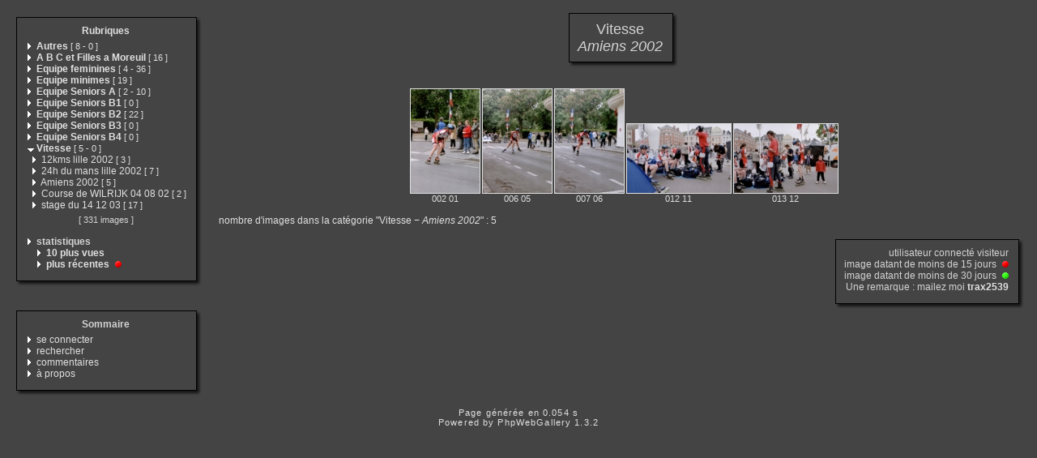

--- FILE ---
content_type: text/html
request_url: http://lilleroller.free.fr/category.php?cat=22&expand=18,17,27,19,13,2,21,26,8,9,25,3,20,23
body_size: 19550
content:
<!DOCTYPE html PUBLIC "-//W3C//DTD XHTML 1.0 Transitional//EN" "http://www.w3.org/TR/xhtml1/DTD/xhtml1-transitional.dtd">
<html xmlns="http://www.w3.org/1999/xhtml" xml:lang="fr" lang="fr">
<head>
<meta http-equiv="Content-Type" content="text/html; charset=iso-8859-1"  />
<meta http-equiv="Content-Style-Type" content="text/css" />

<title>Vitesse - Amiens 2002</title>
<link rel="stylesheet" href="./template/default/default.css" type="text/css" />
</head>
<body>
<!-- header -->

    <table style="width:100%;">
      <tr>
        <td valign="top" style="width:1%;padding:10px;">
          <table style="width:100%;">
            <tr>
              <td><img src="./template/default/theme/01.gif" style="width:14px;display:box;" alt="" /></td>
              <td><img src="./template/default/theme/02.gif" style="display:box;width:100%;height:16px;" alt="" /></td>
              <td><img src="./template/default/theme/03.gif" style="display:box;width:23px;" alt="" /></td>
            </tr>
            <tr>
              <td style="background:url(./template/default/theme/04.gif);"></td>
              <td style="background:url(./template/default/theme/05.gif);width:100%;">
            <div class="titreMenu">
              <a href="category.php">Rubriques</a>
            </div>
            <div class="menu">
              &nbsp;<a href="./category.php?expand=18,17,27,19,13,2,21,26,8,9,25,3,20,23,22,1"><img src="./template/default/theme/collapsed.gif" style="border:none;" alt="&gt;" /></a>&nbsp;<a href="./category.php?cat=1&amp;expand=18,17,27,19,13,2,21,26,8,9,25,3,20,23,22,1"><span title="affiche les images à la racine de cette catégorie" style="font-weight:bold;">Autres</span>&nbsp;<span class="menuInfoCat">[&nbsp;<span title="8 sous-catégories">8</span>&nbsp;-&nbsp;<span title="0 images dans cette catégorie">0</span>&nbsp;]</span></a><br />
              &nbsp;<img src="./template/default/theme/collapsed.gif" style="border:none;" alt="&gt;" />&nbsp;<a href="./category.php?cat=2&amp;expand=18,17,27,19,13,21,26,8,9,25,3,20,23,22"><span title="affiche les images à la racine de cette catégorie" style="font-weight:bold;">A B C et Filles a Moreuil</span>&nbsp;<span class="menuInfoCat">[&nbsp;<span title="16 images dans cette catégorie">16</span>&nbsp;]</span></a><br />
              &nbsp;<a href="./category.php?expand=18,17,27,19,13,2,21,26,8,9,25,3,20,23,22,4"><img src="./template/default/theme/collapsed.gif" style="border:none;" alt="&gt;" /></a>&nbsp;<a href="./category.php?cat=4&amp;expand=18,17,27,19,13,2,21,26,8,9,25,3,20,23,22,4"><span title="affiche les images à la racine de cette catégorie" style="font-weight:bold;">Equipe feminines</span>&nbsp;<span class="menuInfoCat">[&nbsp;<span title="4 sous-catégories">4</span>&nbsp;-&nbsp;<span title="36 images dans cette catégorie">36</span>&nbsp;]</span></a><br />
              &nbsp;<img src="./template/default/theme/collapsed.gif" style="border:none;" alt="&gt;" />&nbsp;<a href="./category.php?cat=10&amp;expand=18,17,27,19,13,2,21,26,8,9,25,3,20,23,22"><span title="affiche les images à la racine de cette catégorie" style="font-weight:bold;">Equipe minimes</span>&nbsp;<span class="menuInfoCat">[&nbsp;<span title="19 images dans cette catégorie">19</span>&nbsp;]</span></a><br />
              &nbsp;<a href="./category.php?expand=18,17,27,19,13,2,21,26,8,9,25,3,20,23,22,5"><img src="./template/default/theme/collapsed.gif" style="border:none;" alt="&gt;" /></a>&nbsp;<a href="./category.php?cat=5&amp;expand=18,17,27,19,13,2,21,26,8,9,25,3,20,23,22,5"><span title="affiche les images à la racine de cette catégorie" style="font-weight:bold;">Equipe Seniors A</span>&nbsp;<span class="menuInfoCat">[&nbsp;<span title="2 sous-catégories">2</span>&nbsp;-&nbsp;<span title="10 images dans cette catégorie">10</span>&nbsp;]</span></a><br />
              &nbsp;<img src="./template/default/theme/collapsed.gif" style="border:none;" alt="&gt;" />&nbsp;<a href="./category.php?cat=6&amp;expand=18,17,27,19,13,2,21,26,8,9,25,3,20,23,22"><span title="affiche les images à la racine de cette catégorie" style="font-weight:bold;">Equipe Seniors B1</span>&nbsp;<span class="menuInfoCat">[&nbsp;<span title="0 images dans cette catégorie">0</span>&nbsp;]</span></a><br />
              &nbsp;<img src="./template/default/theme/collapsed.gif" style="border:none;" alt="&gt;" />&nbsp;<a href="./category.php?cat=7&amp;expand=18,17,27,19,13,2,21,26,8,9,25,3,20,23,22"><span title="affiche les images à la racine de cette catégorie" style="font-weight:bold;">Equipe Seniors B2</span>&nbsp;<span class="menuInfoCat">[&nbsp;<span title="22 images dans cette catégorie">22</span>&nbsp;]</span></a><br />
              &nbsp;<img src="./template/default/theme/collapsed.gif" style="border:none;" alt="&gt;" />&nbsp;<a href="./category.php?cat=8&amp;expand=18,17,27,19,13,2,21,26,9,25,3,20,23,22"><span title="affiche les images à la racine de cette catégorie" style="font-weight:bold;">Equipe Seniors B3</span>&nbsp;<span class="menuInfoCat">[&nbsp;<span title="0 images dans cette catégorie">0</span>&nbsp;]</span></a><br />
              &nbsp;<img src="./template/default/theme/collapsed.gif" style="border:none;" alt="&gt;" />&nbsp;<a href="./category.php?cat=9&amp;expand=18,17,27,19,13,2,21,26,8,25,3,20,23,22"><span title="affiche les images à la racine de cette catégorie" style="font-weight:bold;">Equipe Seniors B4</span>&nbsp;<span class="menuInfoCat">[&nbsp;<span title="0 images dans cette catégorie">0</span>&nbsp;]</span></a><br />
              &nbsp;<a href="./category.php?expand=18,17,27,19,13,2,21,26,8,9,25,20,23,22"><img src="./template/default/theme/expanded.gif" style="border:none;" alt="&gt;" /></a>&nbsp;<a href="./category.php?cat=3&amp;expand=18,17,27,19,13,2,21,26,8,9,25,20,23,22"><span title="affiche les images à la racine de cette catégorie" style="font-weight:bold;">Vitesse</span>&nbsp;<span class="menuInfoCat">[&nbsp;<span title="5 sous-catégories">5</span>&nbsp;-&nbsp;<span title="0 images dans cette catégorie">0</span>&nbsp;]</span></a><br />
              &nbsp;&nbsp&nbsp<img src="./template/default/theme/collapsed.gif" style="border:none;" alt="&gt;" />&nbsp;<a href="./category.php?cat=20&amp;expand=18,17,27,19,13,2,21,26,8,9,25,3,23,22"><span title="affiche les images à la racine de cette catégorie" style="">12kms lille 2002</span>&nbsp;<span class="menuInfoCat">[&nbsp;<span title="3 images dans cette catégorie">3</span>&nbsp;]</span></a><br />
              &nbsp;&nbsp&nbsp<img src="./template/default/theme/collapsed.gif" style="border:none;" alt="&gt;" />&nbsp;<a href="./category.php?cat=23&amp;expand=18,17,27,19,13,2,21,26,8,9,25,3,20,22"><span title="affiche les images à la racine de cette catégorie" style="">24h du mans lille 2002</span>&nbsp;<span class="menuInfoCat">[&nbsp;<span title="7 images dans cette catégorie">7</span>&nbsp;]</span></a><br />
              &nbsp;&nbsp&nbsp<img src="./template/default/theme/collapsed.gif" style="border:none;" alt="&gt;" />&nbsp;<a href="./category.php?cat=22&amp;expand=18,17,27,19,13,2,21,26,8,9,25,3,20,23"><span title="affiche les images à la racine de cette catégorie" style="">Amiens 2002</span>&nbsp;<span class="menuInfoCat">[&nbsp;<span title="5 images dans cette catégorie">5</span>&nbsp;]</span></a><br />
              &nbsp;&nbsp&nbsp<img src="./template/default/theme/collapsed.gif" style="border:none;" alt="&gt;" />&nbsp;<a href="./category.php?cat=19&amp;expand=18,17,27,13,2,21,26,8,9,25,3,20,23,22"><span title="affiche les images à la racine de cette catégorie" style="">Course de WILRIJK 04 08 02</span>&nbsp;<span class="menuInfoCat">[&nbsp;<span title="2 images dans cette catégorie">2</span>&nbsp;]</span></a><br />
              &nbsp;&nbsp&nbsp<img src="./template/default/theme/collapsed.gif" style="border:none;" alt="&gt;" />&nbsp;<a href="./category.php?cat=21&amp;expand=18,17,27,19,13,2,26,8,9,25,3,20,23,22"><span title="affiche les images à la racine de cette catégorie" style="">stage du 14 12 03</span>&nbsp;<span class="menuInfoCat">[&nbsp;<span title="17 images dans cette catégorie">17</span>&nbsp;]</span></a><br />
              
              <div class="totalImages">[&nbsp;331&nbsp;images&nbsp;]</div>
              
              <br />&nbsp;<img src="./template/default/theme/collapsed.gif" alt="&gt;" />&nbsp;<span style="font-weight:bold;">statistiques</span>
              <br />&nbsp;&nbsp;&nbsp;&nbsp;&nbsp;<img src="./template/default/theme/collapsed.gif" alt="&gt;" />&nbsp;<a href="./category.php?cat=most_visited&amp;expand=18,17,27,19,13,2,21,26,8,9,25,3,20,23,22"><span title="affiche les images les plus visitées" style="font-weight:bold;">10&nbsp;plus vues</span></a>
              <br />&nbsp;&nbsp;&nbsp;&nbsp;&nbsp;<img src="./template/default/theme/collapsed.gif" alt="&gt;" />&nbsp;<a href="./category.php?cat=recent&amp;expand=18,17,27,19,13,2,21,26,8,9,25,3,20,23,22"><span title="affiche les images les plus récentes" style="font-weight:bold;">plus récentes</span></a> <img src="./template/default/theme/new_short.gif" style="border:0;height:8px;width:12px" alt="" />
            </div>
          
              </td>
              <td style="background:url(./template/default/theme/06.gif);"></td>
            </tr>
            <tr>
              <td><img src="./template/default/theme/07.gif" alt="" /></td>
              <td><img src="./template/default/theme/08.gif" style="width:100%;height:20px;" alt="" /></td>
              <td><img src="./template/default/theme/09.gif" alt="" /></td>
            </tr>   
          </table>
          <div style="margin-bottom:5px;">&nbsp;</div>
          <table style="width:100%;">
            <tr>
              <td><img src="./template/default/theme/01.gif" style="width:14px;display:box;" alt="" /></td>
              <td><img src="./template/default/theme/02.gif" style="display:box;width:100%;height:16px;" alt="" /></td>
              <td><img src="./template/default/theme/03.gif" style="display:box;width:23px;" alt="" /></td>
            </tr>
            <tr>
              <td style="background:url(./template/default/theme/04.gif);"></td>
              <td style="background:url(./template/default/theme/05.gif);width:100%;">
            <div class="titreMenu">Sommaire</div>
            <div class="menu">
              
              &nbsp;<img src="./template/default/theme/collapsed.gif" alt="&gt;"/>&nbsp;<a href="./identification.php" title="s&#039;identifier permet de personnaliser l&#039;apparence du site">se&nbsp;connecter</a><br />
              
              &nbsp;<img src="./template/default/theme/collapsed.gif" alt="&gt;"/>&nbsp;<a href="./search.php" title="lancer une recherche">rechercher</a><br />
              
              &nbsp;<img src="./template/default/theme/collapsed.gif" alt="&gt;"/>&nbsp;<a href="./comments.php" title="Voir les derniers commentaires des visiteurs">commentaires</a><br />
              
              &nbsp;<img src="./template/default/theme/collapsed.gif" alt="&gt;"/>&nbsp;<a href="./about.php?cat=22&amp;expand=18,17,27,19,13,2,21,26,8,9,25,3,20,23" title="des infos sur PhpWebGallery...">à&nbsp;propos</a><br />
              
              
            </div>
          
              </td>
              <td style="background:url(./template/default/theme/06.gif);"></td>
            </tr>
            <tr>
              <td><img src="./template/default/theme/07.gif" alt="" /></td>
              <td><img src="./template/default/theme/08.gif" style="width:100%;height:20px;" alt="" /></td>
              <td><img src="./template/default/theme/09.gif" alt="" /></td>
            </tr>   
          </table>
        </td>
        <td style="padding:5px;width:99%;" valign="top">
          <table style="width:100%;">
            <tr>
              <td align="center">
                <table style="width:1%;">
            <tr>
              <td><img src="./template/default/theme/01.gif" style="width:14px;display:box;" alt="" /></td>
              <td><img src="./template/default/theme/02.gif" style="display:box;width:100%;height:16px;" alt="" /></td>
              <td><img src="./template/default/theme/03.gif" style="display:box;width:23px;" alt="" /></td>
            </tr>
            <tr>
              <td style="background:url(./template/default/theme/04.gif);"></td>
              <td style="background:url(./template/default/theme/05.gif);width:100%;">
                  <div class="titrePage">Vitesse<br /><span style="font-style:italic;">Amiens&nbsp;2002</span></div>
                
              </td>
              <td style="background:url(./template/default/theme/06.gif);"></td>
            </tr>
            <tr>
              <td><img src="./template/default/theme/07.gif" alt="" /></td>
              <td><img src="./template/default/theme/08.gif" style="width:100%;height:20px;" alt="" /></td>
              <td><img src="./template/default/theme/09.gif" alt="" /></td>
            </tr>   
          </table>
                <div style="margin-bottom:5px;">&nbsp;</div>
                
                <table class="thumbnail">
                  
                  <tr>
                    
                    <td valign="bottom" class="thumbnail">
                      <a href="./picture.php?cat=22&amp;image_id=140&amp;expand=18,17,27,19,13,2,21,26,8,9,25,3,20,23,22" class="back">
                      <img src="./galleries/Vitesse/Amiens_2002/thumbnail/TN-002_01.jpg"
                           alt="002_01.JPG"
                           title="002_01.JPG : 175 KB"
                           class="imgLink"/></a>
                      <br />
                      <a href="./picture.php?cat=22&amp;image_id=140&amp;expand=18,17,27,19,13,2,21,26,8,9,25,3,20,23,22" class="back">002 01</a>
                      
                      
                    </td>
                    
                    <td valign="bottom" class="thumbnail">
                      <a href="./picture.php?cat=22&amp;image_id=142&amp;expand=18,17,27,19,13,2,21,26,8,9,25,3,20,23,22" class="back">
                      <img src="./galleries/Vitesse/Amiens_2002/thumbnail/TN-006_05.jpg"
                           alt="006_05.JPG"
                           title="006_05.JPG : 211 KB"
                           class="imgLink"/></a>
                      <br />
                      <a href="./picture.php?cat=22&amp;image_id=142&amp;expand=18,17,27,19,13,2,21,26,8,9,25,3,20,23,22" class="back">006 05</a>
                      
                      
                    </td>
                    
                    <td valign="bottom" class="thumbnail">
                      <a href="./picture.php?cat=22&amp;image_id=139&amp;expand=18,17,27,19,13,2,21,26,8,9,25,3,20,23,22" class="back">
                      <img src="./galleries/Vitesse/Amiens_2002/thumbnail/TN-007_06.jpg"
                           alt="007_06.JPG"
                           title="007_06.JPG : 171 KB"
                           class="imgLink"/></a>
                      <br />
                      <a href="./picture.php?cat=22&amp;image_id=139&amp;expand=18,17,27,19,13,2,21,26,8,9,25,3,20,23,22" class="back">007 06</a>
                      
                      
                    </td>
                    
                    <td valign="bottom" class="thumbnail">
                      <a href="./picture.php?cat=22&amp;image_id=138&amp;expand=18,17,27,19,13,2,21,26,8,9,25,3,20,23,22" class="back">
                      <img src="./galleries/Vitesse/Amiens_2002/thumbnail/TN-012_11.jpg"
                           alt="012_11.JPG"
                           title="012_11.JPG : 185 KB"
                           class="imgLink"/></a>
                      <br />
                      <a href="./picture.php?cat=22&amp;image_id=138&amp;expand=18,17,27,19,13,2,21,26,8,9,25,3,20,23,22" class="back">012 11</a>
                      
                      
                    </td>
                    
                    <td valign="bottom" class="thumbnail">
                      <a href="./picture.php?cat=22&amp;image_id=141&amp;expand=18,17,27,19,13,2,21,26,8,9,25,3,20,23,22" class="back">
                      <img src="./galleries/Vitesse/Amiens_2002/thumbnail/TN-013_12.jpg"
                           alt="013_12.JPG"
                           title="013_12.JPG : 195 KB"
                           class="imgLink"/></a>
                      <br />
                      <a href="./picture.php?cat=22&amp;image_id=141&amp;expand=18,17,27,19,13,2,21,26,8,9,25,3,20,23,22" class="back">013 12</a>
                      
                      
                    </td>
                    
                  </tr>
                  
                  <tr>
                    
                  </tr>
                  
                </table>
                
              </td>
            </tr>
            <tr>
              <td align="left">
                
                  
                  
                  <div class="infoCat">
                  nombre d'images dans la catégorie "Vitesse&nbsp;&minus;&nbsp;<span style="font-style:italic;">Amiens&nbsp;2002</span>" : 5
                  </div>
                
              </td>
            </tr>
            <tr>
              <td align="right">
                <table style="width:1%;">
            <tr>
              <td><img src="./template/default/theme/01.gif" style="width:14px;display:box;" alt="" /></td>
              <td><img src="./template/default/theme/02.gif" style="display:box;width:100%;height:16px;" alt="" /></td>
              <td><img src="./template/default/theme/03.gif" style="display:box;width:23px;" alt="" /></td>
            </tr>
            <tr>
              <td style="background:url(./template/default/theme/04.gif);"></td>
              <td style="background:url(./template/default/theme/05.gif);width:100%;">
                  <div class="info">
                    utilisateur connecté&nbsp;visiteur<br />
                    image datant de moins de&nbsp;15&nbsp;jours
                      <img src="./template/default/theme/new_short.gif" style="border:0;height:8px;width:12px" alt="" /><br />
                    image datant de moins de&nbsp;30&nbsp;jours
                      <img src="./template/default/theme/new_long.gif" style="border:0;height:8px;width:12px" alt="" /><br />
                    Une remarque : mailez moi&nbsp;<a href="mailto:webmaster@lilleroller.com?subject=[phpwebgallery] une remarque sur ton site"><span style="font-weight:bold;">trax2539</span></a>
                  </div>
                
              </td>
              <td style="background:url(./template/default/theme/06.gif);"></td>
            </tr>
            <tr>
              <td><img src="./template/default/theme/07.gif" alt="" /></td>
              <td><img src="./template/default/theme/08.gif" style="width:100%;height:20px;" alt="" /></td>
              <td><img src="./template/default/theme/09.gif" alt="" /></td>
            </tr>   
          </table>
              </td>
            </tr>
          </table>
        </td>
      </tr>
    </table>    <div class="copyright">Page générée en 0.054 s</div>
    <!-- Please, do not remove this copyright. If you really want to,
         contact me pierrick@z0rglub.com to find a solution on how
         to show the origin of the script...-->
    <div class="copyright">Powered by <a href="http://www.phpwebgallery.net" class="back">PhpWebGallery</a> 1.3.2</div>
    <!-- footer -->
  </body>
</html>